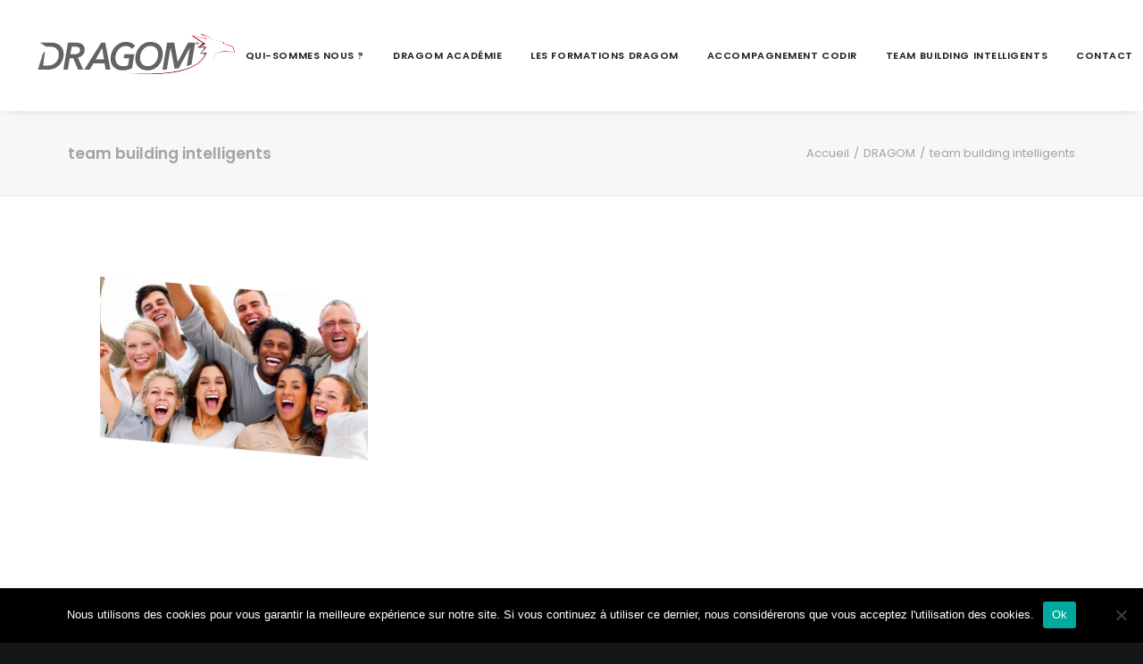

--- FILE ---
content_type: text/html; charset=UTF-8
request_url: https://www.dragom.fr/dragom/team-building-intelligents/
body_size: 15440
content:
<!DOCTYPE html>
<html class="no-touch" lang="fr-FR" xmlns="http://www.w3.org/1999/xhtml">
<head>
<meta http-equiv="Content-Type" content="text/html; charset=UTF-8">
<meta name="viewport" content="width=device-width, initial-scale=1">
<link rel="profile" href="https://gmpg.org/xfn/11">
<link rel="pingback" href="https://www.dragom.fr/xmlrpc.php">
<meta name='robots' content='index, follow, max-image-preview:large, max-snippet:-1, max-video-preview:-1' />
	<style>img:is([sizes="auto" i], [sizes^="auto," i]) { contain-intrinsic-size: 3000px 1500px }</style>
	
	<!-- This site is optimized with the Yoast SEO plugin v25.6 - https://yoast.com/wordpress/plugins/seo/ -->
	<title>team building intelligents - DRAGOM</title>
	<link rel="canonical" href="https://www.dragom.fr/dragom/team-building-intelligents/" />
	<meta property="og:locale" content="fr_FR" />
	<meta property="og:type" content="article" />
	<meta property="og:title" content="team building intelligents - DRAGOM" />
	<meta property="og:url" content="https://www.dragom.fr/dragom/team-building-intelligents/" />
	<meta property="og:site_name" content="DRAGOM" />
	<meta property="og:image" content="https://www.dragom.fr/dragom/team-building-intelligents" />
	<meta property="og:image:width" content="1080" />
	<meta property="og:image:height" content="754" />
	<meta property="og:image:type" content="image/png" />
	<meta name="twitter:card" content="summary_large_image" />
	<script type="application/ld+json" class="yoast-schema-graph">{"@context":"https://schema.org","@graph":[{"@type":"WebPage","@id":"https://www.dragom.fr/dragom/team-building-intelligents/","url":"https://www.dragom.fr/dragom/team-building-intelligents/","name":"team building intelligents - DRAGOM","isPartOf":{"@id":"https://www.dragom.fr/#website"},"primaryImageOfPage":{"@id":"https://www.dragom.fr/dragom/team-building-intelligents/#primaryimage"},"image":{"@id":"https://www.dragom.fr/dragom/team-building-intelligents/#primaryimage"},"thumbnailUrl":"https://www.dragom.fr/wp-content/uploads/2023/01/team-building-intelligents.png","datePublished":"2023-01-04T14:15:41+00:00","breadcrumb":{"@id":"https://www.dragom.fr/dragom/team-building-intelligents/#breadcrumb"},"inLanguage":"fr-FR","potentialAction":[{"@type":"ReadAction","target":["https://www.dragom.fr/dragom/team-building-intelligents/"]}]},{"@type":"ImageObject","inLanguage":"fr-FR","@id":"https://www.dragom.fr/dragom/team-building-intelligents/#primaryimage","url":"https://www.dragom.fr/wp-content/uploads/2023/01/team-building-intelligents.png","contentUrl":"https://www.dragom.fr/wp-content/uploads/2023/01/team-building-intelligents.png","width":1080,"height":754},{"@type":"BreadcrumbList","@id":"https://www.dragom.fr/dragom/team-building-intelligents/#breadcrumb","itemListElement":[{"@type":"ListItem","position":1,"name":"Accueil","item":"https://www.dragom.fr/"},{"@type":"ListItem","position":2,"name":"DRAGOM","item":"https://www.dragom.fr/"},{"@type":"ListItem","position":3,"name":"team building intelligents"}]},{"@type":"WebSite","@id":"https://www.dragom.fr/#website","url":"https://www.dragom.fr/","name":"DRAGOM","description":"De l&#039;agilité du salarié à la performance de l&#039;entreprise","potentialAction":[{"@type":"SearchAction","target":{"@type":"EntryPoint","urlTemplate":"https://www.dragom.fr/?s={search_term_string}"},"query-input":{"@type":"PropertyValueSpecification","valueRequired":true,"valueName":"search_term_string"}}],"inLanguage":"fr-FR"}]}</script>
	<!-- / Yoast SEO plugin. -->


<link rel='dns-prefetch' href='//fonts.googleapis.com' />
<link rel="alternate" type="application/rss+xml" title="DRAGOM &raquo; Flux" href="https://www.dragom.fr/feed/" />
<link rel="alternate" type="application/rss+xml" title="DRAGOM &raquo; Flux des commentaires" href="https://www.dragom.fr/comments/feed/" />
<link rel="alternate" type="application/rss+xml" title="DRAGOM &raquo; team building intelligents Flux des commentaires" href="https://www.dragom.fr/dragom/team-building-intelligents/feed/" />
		<!-- This site uses the Google Analytics by MonsterInsights plugin v9.6.1 - Using Analytics tracking - https://www.monsterinsights.com/ -->
		<!-- Remarque : MonsterInsights n’est actuellement pas configuré sur ce site. Le propriétaire doit authentifier son compte Google Analytics dans les réglages de MonsterInsights.  -->
					<!-- No tracking code set -->
				<!-- / Google Analytics by MonsterInsights -->
		<style id='classic-theme-styles-inline-css' type='text/css'>
/*! This file is auto-generated */
.wp-block-button__link{color:#fff;background-color:#32373c;border-radius:9999px;box-shadow:none;text-decoration:none;padding:calc(.667em + 2px) calc(1.333em + 2px);font-size:1.125em}.wp-block-file__button{background:#32373c;color:#fff;text-decoration:none}
</style>
<link rel='stylesheet' id='cookie-notice-front-css' href='https://www.dragom.fr/wp-content/plugins/cookie-notice/css/front.min.css?ver=2.5.7' type='text/css' media='all' />
<link rel='stylesheet' id='event_style-css' href='https://www.dragom.fr/wp-content/plugins/quick-event-manager/legacy/quick-event-manager.css?ver=9.15' type='text/css' media='all' />
<style id='event_style-inline-css' type='text/css'>
.qem {width:100%;margin: 0 0 20px 0,;}
.qem p {margin: 0 0 8px 0,padding: 0 0 0 0;}
.qem p, .qem h2 {margin: 0 0 8px 0;padding:0;}
@media only screen and (max-width:480px) {.qemtrim span {font-size:50%;}
				.qemtrim, .calday, data-tooltip {font-size: 80%;}}#qem-calendar-widget h2 {font-size: 1em;}
#qem-calendar-widget .qemtrim span {display:none;}
#qem-calendar-widget .qemtrim:after{content:"\25B6";font-size:150%;}
@media only screen and (max-width:480px;) {.qemtrim span {display:none;}.qemtrim:after{content:"\25B6";font-size:150%;}}
.qem-small, .qem-medium, .qem-large {background:#d8d8d8;}.qem-register{max-width:px;}
.qemright {max-width:40%;width:300px;height:auto;overflow:hidden;}
.qemlistright {max-width:40%;width:300px;height:auto;overflow:hidden;}
img.qem-image {width:100%;height:auto;overflow:hidden;}
img.qem-list-image {width:100%;height:auto;overflow:hidden;}
.qem-category {border: 2px solid #6f7577;}
.qem-icon .qem-calendar-small {width:54px;}
.qem-small {margin-left:61px;}
.qem-icon .qem-calendar-medium {width:74px;}
.qem-medium {margin-left:81px;}
.qem-icon .qem-calendar-large {width:94px;}
.qem-large {margin-left:101px;}
.qem-calendar-small .nonday, .qem-calendar-medium .nonday, .qem-calendar-large .nonday {display:block;border: 2px solid #6f7577;border-top:none;background:#FFF;}
.qem-calendar-small .day, .qem-calendar-medium .day, .qem-calendar-large .day {display:block;color:#FFF;background:#343838; border: 2px solid #6f7577;border-bottom:none;}
.qem-calendar-small .month, .qem-calendar-medium .month, .qem-calendar-large .month {color:#343838}
.qem-error { border-color: red !important; }
.qem-error-header { color: red !important; }
.qem-columns, .qem-masonry {border:;}
#qem-calendar h2 {margin: 0 0 8px 0;padding:0;}
#qem-calendar .calmonth {text-align:center;}
#qem-calendar .calday {background:#EBEFC9; color:}
#qem-calendar .day {background:#ebefc9;}
#qem-calendar .eventday {background:#9ea2a3;}
#qem-calendar .eventday a {-webkit-border-radius:3px; -moz-border-radius:3px; border-radius:3px;color:#343838 !important;background:#FFF !important;border:1px solid #343838 !important;}
#qem-calendar .eventday a:hover {background:#EED1AC !important;}
#qem-calendar .oldday {background:#ebefc9;}
#qem-calendar table {border-collapse: separate;border-spacing:3px;}
.qemtrim span {}
@media only screen and (max-width: 700px) {.qemtrim img {display:none;}}
@media only screen and (max-width: 480px) {.qem-large, .qem-medium {margin-left: 50px;}
    .qem-icon .qem-calendar-large, .qem-icon .qem-calendar-medium  {font-size: 80%;width: 40px;margin: 0 0 10px 0;padding: 0 0 2px 0;}
    .qem-icon .qem-calendar-large .day, .qem-icon .qem-calendar-medium .day {padding: 2px 0;}
    .qem-icon .qem-calendar-large .month, .qem-icon .qem-calendar-medium .month {font-size: 140%;padding: 2px 0;}
}#xlightbox {width:60%;margin-left:-30%;}
@media only screen and (max-width: 480px) {#xlightbox {width:90%;margin-left:-45%;}}#qem-calendar a.dermatonego {background:#5f92bf !important;color:#000000 !important;border:1px solid #000000 !important;}.dermatonego .qem-small, .dermatonego .qem-medium, .dermatonego .qem-large {border-color:#5f92bf;}.dermatonego .qem-calendar-small .day, .dermatonego .qem-calendar-medium .day, .dermatonego .qem-calendar-large .day, .dermatonego .qem-calendar-small .nonday, .dermatonego .qem-calendar-medium .nonday, .dermatonego .qem-calendar-large .nonday {border-color:#5f92bf;}#qem-calendar a.dermatonegonon {background:#dd7c7c !important;color:#000000 !important;border:1px solid #000000 !important;}.dermatonegonon .qem-small, .dermatonegonon .qem-medium, .dermatonegonon .qem-large {border-color:#dd7c7c;}.dermatonegonon .qem-calendar-small .day, .dermatonegonon .qem-calendar-medium .day, .dermatonegonon .qem-calendar-large .day, .dermatonegonon .qem-calendar-small .nonday, .dermatonegonon .qem-calendar-medium .nonday, .dermatonegonon .qem-calendar-large .nonday {border-color:#dd7c7c;}#qem-calendar a.dermatonegooui {background:#81d742 !important;color:#000000 !important;border:1px solid #000000 !important;}.dermatonegooui .qem-small, .dermatonegooui .qem-medium, .dermatonegooui .qem-large {border-color:#81d742;}.dermatonegooui .qem-calendar-small .day, .dermatonegooui .qem-calendar-medium .day, .dermatonegooui .qem-calendar-large .day, .dermatonegooui .qem-calendar-small .nonday, .dermatonegooui .qem-calendar-medium .nonday, .dermatonegooui .qem-calendar-large .nonday {border-color:#81d742;}#qem-calendar a.dermatonegoattente {background:#eded5e !important;color:#000000 !important;border:1px solid #000000 !important;}.dermatonegoattente .qem-small, .dermatonegoattente .qem-medium, .dermatonegoattente .qem-large {border-color:#eded5e;}.dermatonegoattente .qem-calendar-small .day, .dermatonegoattente .qem-calendar-medium .day, .dermatonegoattente .qem-calendar-large .day, .dermatonegoattente .qem-calendar-small .nonday, .dermatonegoattente .qem-calendar-medium .nonday, .dermatonegoattente .qem-calendar-large .nonday {border-color:#eded5e;}.qem-register {text-align: left;margin: 10px 0 10px 0;padding: 0;-moz-box-sizing: border-box;-webkit-box-sizing: border-box;box-sizing: border-box;}
.qem-register #none {border: 0px solid #FFF;padding: 0;}
.qem-register #plain {border: 1px solid #415063;padding: 10px;margin: 0;}
.qem-register #rounded {border: 1px solid #415063;padding: 10px;-moz-border-radius: 10px;-webkit-box-shadow: 10px;border-radius: 10px;}
.qem-register #shadow {border: 1px solid #415063;padding: 10px;margin: 0 10px 20px 0;-webkit-box-shadow: 5px 5px 5px #415063;-moz-box-shadow: 5px 5px 5px #415063;box-shadow: 5px 5px 5px #415063;}
.qem-register #roundshadow {border: 1px solid #415063;padding: 10px; margin: 0 10px 20px 0;-webkit-box-shadow: 5px 5px 5px #415063;-moz-box-shadow: 5px 5px 5px #415063;box-shadow: 5px 5px 5px #415063;-moz-border-radius: 10px;-webkit-box-shadow: 10px;border-radius: 10px;}
.qem-register form, .qem-register p {margin: 0;padding: 0;}
.qem-register input[type=text], .qem-register input[type=number], .qem-register textarea, .qem-register select, .qem-register #submit {margin: 5px 0 7px 0;padding: 4px;color: #465069;font-family: inherit;font-size: inherit;height:auto;border:1px solid #415063;width: 100%;-moz-box-sizing: border-box;-webkit-box-sizing: border-box;box-sizing: border-box;}
.qem-register input[type=text] .required, .qem-register input[type=number] .required, .qem-register textarea .required {border:1px solid green;}
.qem-register #submit {text-align: center;cursor: pointer;}
div.toggle-qem {color: #FFF;background: #343838;text-align: center;cursor: pointer;margin: 5px 0 7px 0;padding: 4px;font-family: inherit;font-size: inherit;height:auto;border:1px solid #415063;width: 100%;-moz-box-sizing: border-box;-webkit-box-sizing: border-box;box-sizing: border-box;}
div.toggle-qem a {background: #343838;text-align: center;cursor: pointer;color:#FFFFFF;}
div.toggle-qem a:link, div.toggle-qem a:visited, div.toggle-qem a:hover {color:#FFF;text-decoration:none !important;}
.qem-register {max-width:100%;overflow:hidden;width:280px;}.qem-register #submit {float:left;width:100%;color:#FFF;background:#343838;border:1px solid #415063;font-size: inherit;}
.qem-register #submit:hover {background:#888888;}

.qem-register  input[type=text], .qem-register  input[type=number], .qem-register textarea, .qem-register select, .qem-register #submit {border-radius:0;}

.qem-register h2 {color: #465069;;height:auto;}

.qem-register input[type=text], .qem-register input[type=number], .qem-register textarea, .qem-register select {border:1px solid #415063;background:#FFFFFF;line-height:normal;height:auto;margin: 2px 0 3px 0;padding: 6px;}
.qem-register input:focus, .qem-register textarea:focus {background:#FFFFCC;}
.qem-register input[type=text].required, .qem-register input[type=number].required, .qem-register textarea.required, .qem-register select.required {border:1px solid #00C618}
.qem-register p {margin: 6px 0 !important;padding: 0 !important;}
.qem-register .error {.qem-error {color:#D31900 !important;border-color:#D31900 !important;}
</style>
<link rel='stylesheet' id='quick-event-manager-user-style-css' href='https://www.dragom.fr/wp-content/plugins/quick-event-manager/ui/user/css/style.css?ver=9.15' type='text/css' media='all' />
<link rel='stylesheet' id='uncodefont-google-css' href='//fonts.googleapis.com/css?family=Poppins%3A300%2Cregular%2C500%2C600%2C700%7CDroid+Serif%3Aregular%2Citalic%2C700%2C700italic%7CDosis%3A200%2C300%2Cregular%2C500%2C600%2C700%2C800%7CPlayfair+Display%3Aregular%2Citalic%2C700%2C700italic%2C900%2C900italic%7COswald%3A300%2Cregular%2C700%7CRoboto%3A100%2C100italic%2C300%2C300italic%2Cregular%2Citalic%2C500%2C500italic%2C700%2C700italic%2C900%2C900italic%7CNunito%3A200%2C200italic%2C300%2C300italic%2Cregular%2Citalic%2C600%2C600italic%2C700%2C700italic%2C900%2C900italic&#038;subset=devanagari%2Clatin-ext%2Clatin%2Ccyrillic%2Cvietnamese%2Cgreek%2Ccyrillic-ext%2Cgreek-ext&#038;ver=2.9.4.3' type='text/css' media='all' />
<link rel='stylesheet' id='mc4wp-form-themes-css' href='https://www.dragom.fr/wp-content/plugins/mailchimp-for-wp/assets/css/form-themes.css?ver=4.10.6' type='text/css' media='all' />
<link rel='stylesheet' id='uncode-style-css' href='https://www.dragom.fr/wp-content/themes/uncode/library/css/style.css?ver=2060246778' type='text/css' media='all' />
<style id='uncode-style-inline-css' type='text/css'>

@media (min-width: 960px) { .limit-width { max-width: 1200px; margin: auto;}}
.menu-primary ul.menu-smart > li > a, .menu-primary ul.menu-smart li.dropdown > a, .menu-primary ul.menu-smart li.mega-menu > a, .vmenu-container ul.menu-smart > li > a, .vmenu-container ul.menu-smart li.dropdown > a { text-transform: uppercase; }
#changer-back-color { transition: background-color 1000ms cubic-bezier(0.25, 1, 0.5, 1) !important; } #changer-back-color > div { transition: opacity 1000ms cubic-bezier(0.25, 1, 0.5, 1) !important; } body.bg-changer-init.disable-hover .main-wrapper .style-light,  body.bg-changer-init.disable-hover .main-wrapper .style-light h1,  body.bg-changer-init.disable-hover .main-wrapper .style-light h2, body.bg-changer-init.disable-hover .main-wrapper .style-light h3, body.bg-changer-init.disable-hover .main-wrapper .style-light h4, body.bg-changer-init.disable-hover .main-wrapper .style-light h5, body.bg-changer-init.disable-hover .main-wrapper .style-light h6, body.bg-changer-init.disable-hover .main-wrapper .style-light a, body.bg-changer-init.disable-hover .main-wrapper .style-dark, body.bg-changer-init.disable-hover .main-wrapper .style-dark h1, body.bg-changer-init.disable-hover .main-wrapper .style-dark h2, body.bg-changer-init.disable-hover .main-wrapper .style-dark h3, body.bg-changer-init.disable-hover .main-wrapper .style-dark h4, body.bg-changer-init.disable-hover .main-wrapper .style-dark h5, body.bg-changer-init.disable-hover .main-wrapper .style-dark h6, body.bg-changer-init.disable-hover .main-wrapper .style-dark a { transition: color 1000ms cubic-bezier(0.25, 1, 0.5, 1) !important; }
</style>
<link rel='stylesheet' id='uncode-icons-css' href='https://www.dragom.fr/wp-content/themes/uncode/library/css/uncode-icons.css?ver=2060246778' type='text/css' media='all' />
<link rel='stylesheet' id='uncode-custom-style-css' href='https://www.dragom.fr/wp-content/themes/uncode/library/css/style-custom.css?ver=2060246778' type='text/css' media='all' />
<script type="text/javascript" id="cookie-notice-front-js-before">
/* <![CDATA[ */
var cnArgs = {"ajaxUrl":"https:\/\/www.dragom.fr\/wp-admin\/admin-ajax.php","nonce":"5d4c8d314b","hideEffect":"fade","position":"bottom","onScroll":false,"onScrollOffset":100,"onClick":false,"cookieName":"cookie_notice_accepted","cookieTime":2592000,"cookieTimeRejected":2592000,"globalCookie":false,"redirection":false,"cache":true,"revokeCookies":false,"revokeCookiesOpt":"automatic"};
/* ]]> */
</script>
<script type="text/javascript" src="https://www.dragom.fr/wp-content/plugins/cookie-notice/js/front.min.js?ver=2.5.7" id="cookie-notice-front-js"></script>
<script type="text/javascript" src="https://www.dragom.fr/wp-includes/js/jquery/jquery.min.js?ver=3.7.1" id="jquery-core-js"></script>
<script type="text/javascript" src="https://www.dragom.fr/wp-includes/js/jquery/jquery-migrate.min.js?ver=3.4.1" id="jquery-migrate-js"></script>
<script type="text/javascript" src="/wp-content/themes/uncode/library/js/ai-uncode.js" id="uncodeAI" data-async='true' data-home="/" data-path="/" data-breakpoints-images="516,720,1440,2880" id="ai-uncode-js"></script>
<script type="text/javascript" id="uncode-init-js-extra">
/* <![CDATA[ */
var SiteParameters = {"days":"jours","hours":"heures","minutes":"minutes","seconds":"secondes","constant_scroll":"on","scroll_speed":"2","parallax_factor":"0.25","loading":"Chargement...","slide_name":"slide","slide_footer":"footer","ajax_url":"https:\/\/www.dragom.fr\/wp-admin\/admin-ajax.php","nonce_adaptive_images":"b357b53ffc","nonce_srcset_async":"57fe91b6dd","enable_debug":"","block_mobile_videos":"","is_frontend_editor":"","main_width":["1200","px"],"mobile_parallax_allowed":"","listen_for_screen_update":"1","wireframes_plugin_active":"1","sticky_elements":"off","resize_quality":"90","register_metadata":"","bg_changer_time":"1000","update_wc_fragments":"1","optimize_shortpixel_image":"","menu_mobile_offcanvas_gap":"45","custom_cursor_selector":"[href], .trigger-overlay, .owl-next, .owl-prev, .owl-dot, input[type=\"submit\"], input[type=\"checkbox\"], button[type=\"submit\"], a[class^=\"ilightbox\"], .ilightbox-thumbnail, .ilightbox-prev, .ilightbox-next, .overlay-close, .unmodal-close, .qty-inset > span, .share-button li, .uncode-post-titles .tmb.tmb-click-area, .btn-link, .tmb-click-row .t-inside, .lg-outer button, .lg-thumb img, a[data-lbox], .uncode-close-offcanvas-overlay, .uncode-nav-next, .uncode-nav-prev, .uncode-nav-index","mobile_parallax_animation":"","lbox_enhanced":"","native_media_player":"","vimeoPlayerParams":"?autoplay=0","ajax_filter_key_search":"key","ajax_filter_key_unfilter":"unfilter","index_pagination_disable_scroll":"","index_pagination_scroll_to":"","uncode_wc_popup_cart_qty":"","disable_hover_hack":"","uncode_nocookie":"","menuHideOnClick":"1","smoothScroll":"","smoothScrollDisableHover":"","smoothScrollQuery":"960","uncode_force_onepage_dots":"","uncode_smooth_scroll_safe":"","uncode_lb_add_galleries":", .gallery","uncode_lb_add_items":", .gallery .gallery-item a","uncode_prev_label":"Previous","uncode_next_label":"Suivant","uncode_slide_label":"Slide","uncode_share_label":"Share on %","uncode_has_ligatures":"","uncode_is_accessible":"","uncode_carousel_itemSelector":"*:not(.hidden)","uncode_adaptive":"1","ai_breakpoints":"516,720,1440,2880","uncode_adaptive_async":"1","uncode_limit_width":"1200px"};
/* ]]> */
</script>
<script type="text/javascript" src="https://www.dragom.fr/wp-content/themes/uncode/library/js/init.js?ver=2060246778" id="uncode-init-js"></script>
<script></script><link rel="https://api.w.org/" href="https://www.dragom.fr/wp-json/" /><link rel="alternate" title="JSON" type="application/json" href="https://www.dragom.fr/wp-json/wp/v2/media/75618" /><link rel="EditURI" type="application/rsd+xml" title="RSD" href="https://www.dragom.fr/xmlrpc.php?rsd" />
<script type="text/javascript">ajaxurl = "https://www.dragom.fr/wp-admin/admin-ajax.php"; qem_calendar_atts = []; qem_year = []; qem_month = []; qem_category = [];</script><script type="text/javascript">
(function(url){
	if(/(?:Chrome\/26\.0\.1410\.63 Safari\/537\.31|WordfenceTestMonBot)/.test(navigator.userAgent)){ return; }
	var addEvent = function(evt, handler) {
		if (window.addEventListener) {
			document.addEventListener(evt, handler, false);
		} else if (window.attachEvent) {
			document.attachEvent('on' + evt, handler);
		}
	};
	var removeEvent = function(evt, handler) {
		if (window.removeEventListener) {
			document.removeEventListener(evt, handler, false);
		} else if (window.detachEvent) {
			document.detachEvent('on' + evt, handler);
		}
	};
	var evts = 'contextmenu dblclick drag dragend dragenter dragleave dragover dragstart drop keydown keypress keyup mousedown mousemove mouseout mouseover mouseup mousewheel scroll'.split(' ');
	var logHuman = function() {
		if (window.wfLogHumanRan) { return; }
		window.wfLogHumanRan = true;
		var wfscr = document.createElement('script');
		wfscr.type = 'text/javascript';
		wfscr.async = true;
		wfscr.src = url + '&r=' + Math.random();
		(document.getElementsByTagName('head')[0]||document.getElementsByTagName('body')[0]).appendChild(wfscr);
		for (var i = 0; i < evts.length; i++) {
			removeEvent(evts[i], logHuman);
		}
	};
	for (var i = 0; i < evts.length; i++) {
		addEvent(evts[i], logHuman);
	}
})('//www.dragom.fr/?wordfence_lh=1&hid=BFEC6D9E9D9BC86791AD5AFF24F6327E');
</script>
		<script>
		(function(h,o,t,j,a,r){
			h.hj=h.hj||function(){(h.hj.q=h.hj.q||[]).push(arguments)};
			h._hjSettings={hjid:3303919,hjsv:5};
			a=o.getElementsByTagName('head')[0];
			r=o.createElement('script');r.async=1;
			r.src=t+h._hjSettings.hjid+j+h._hjSettings.hjsv;
			a.appendChild(r);
		})(window,document,'//static.hotjar.com/c/hotjar-','.js?sv=');
		</script>
		<style type="text/css">.recentcomments a{display:inline !important;padding:0 !important;margin:0 !important;}</style><meta name="generator" content="Powered by Slider Revolution 6.7.34 - responsive, Mobile-Friendly Slider Plugin for WordPress with comfortable drag and drop interface." />
<link rel="icon" href="https://www.dragom.fr/wp-content/uploads/2018/11/cropped-DRAGON-DRAGOM-32x32.png" sizes="32x32" />
<link rel="icon" href="https://www.dragom.fr/wp-content/uploads/2018/11/cropped-DRAGON-DRAGOM-192x192.png" sizes="192x192" />
<link rel="apple-touch-icon" href="https://www.dragom.fr/wp-content/uploads/2018/11/cropped-DRAGON-DRAGOM-180x180.png" />
<meta name="msapplication-TileImage" content="https://www.dragom.fr/wp-content/uploads/2018/11/cropped-DRAGON-DRAGOM-270x270.png" />
<script>function setREVStartSize(e){
			//window.requestAnimationFrame(function() {
				window.RSIW = window.RSIW===undefined ? window.innerWidth : window.RSIW;
				window.RSIH = window.RSIH===undefined ? window.innerHeight : window.RSIH;
				try {
					var pw = document.getElementById(e.c).parentNode.offsetWidth,
						newh;
					pw = pw===0 || isNaN(pw) || (e.l=="fullwidth" || e.layout=="fullwidth") ? window.RSIW : pw;
					e.tabw = e.tabw===undefined ? 0 : parseInt(e.tabw);
					e.thumbw = e.thumbw===undefined ? 0 : parseInt(e.thumbw);
					e.tabh = e.tabh===undefined ? 0 : parseInt(e.tabh);
					e.thumbh = e.thumbh===undefined ? 0 : parseInt(e.thumbh);
					e.tabhide = e.tabhide===undefined ? 0 : parseInt(e.tabhide);
					e.thumbhide = e.thumbhide===undefined ? 0 : parseInt(e.thumbhide);
					e.mh = e.mh===undefined || e.mh=="" || e.mh==="auto" ? 0 : parseInt(e.mh,0);
					if(e.layout==="fullscreen" || e.l==="fullscreen")
						newh = Math.max(e.mh,window.RSIH);
					else{
						e.gw = Array.isArray(e.gw) ? e.gw : [e.gw];
						for (var i in e.rl) if (e.gw[i]===undefined || e.gw[i]===0) e.gw[i] = e.gw[i-1];
						e.gh = e.el===undefined || e.el==="" || (Array.isArray(e.el) && e.el.length==0)? e.gh : e.el;
						e.gh = Array.isArray(e.gh) ? e.gh : [e.gh];
						for (var i in e.rl) if (e.gh[i]===undefined || e.gh[i]===0) e.gh[i] = e.gh[i-1];
											
						var nl = new Array(e.rl.length),
							ix = 0,
							sl;
						e.tabw = e.tabhide>=pw ? 0 : e.tabw;
						e.thumbw = e.thumbhide>=pw ? 0 : e.thumbw;
						e.tabh = e.tabhide>=pw ? 0 : e.tabh;
						e.thumbh = e.thumbhide>=pw ? 0 : e.thumbh;
						for (var i in e.rl) nl[i] = e.rl[i]<window.RSIW ? 0 : e.rl[i];
						sl = nl[0];
						for (var i in nl) if (sl>nl[i] && nl[i]>0) { sl = nl[i]; ix=i;}
						var m = pw>(e.gw[ix]+e.tabw+e.thumbw) ? 1 : (pw-(e.tabw+e.thumbw)) / (e.gw[ix]);
						newh =  (e.gh[ix] * m) + (e.tabh + e.thumbh);
					}
					var el = document.getElementById(e.c);
					if (el!==null && el) el.style.height = newh+"px";
					el = document.getElementById(e.c+"_wrapper");
					if (el!==null && el) {
						el.style.height = newh+"px";
						el.style.display = "block";
					}
				} catch(e){
					console.log("Failure at Presize of Slider:" + e)
				}
			//});
		  };</script>
		<style type="text/css" id="wp-custom-css">
			.footer-last {
	display:none ;
}		</style>
		<noscript><style> .wpb_animate_when_almost_visible { opacity: 1; }</style></noscript></head>
<body data-rsssl=1 class="attachment wp-singular attachment-template-default attachmentid-75618 attachment-png wp-theme-uncode  style-color-wayh-bg cookies-not-set group-blog hormenu-position-left megamenu-full-submenu hmenu hmenu-position-right header-full-width main-center-align menu-mobile-transparent textual-accent-color menu-sticky-mobile menu-mobile-centered menu-mobile-animated menu-has-cta mobile-parallax-not-allowed ilb-no-bounce unreg adaptive-images-async qw-body-scroll-disabled no-qty-fx wpb-js-composer js-comp-ver-8.5 vc_responsive" data-border="0">

			<div id="vh_layout_help"></div><div class="body-borders" data-border="0"><div class="top-border body-border-shadow"></div><div class="right-border body-border-shadow"></div><div class="bottom-border body-border-shadow"></div><div class="left-border body-border-shadow"></div><div class="top-border style-light-bg"></div><div class="right-border style-light-bg"></div><div class="bottom-border style-light-bg"></div><div class="left-border style-light-bg"></div></div>	<div class="box-wrapper">
		<div class="box-container">
		<script type="text/javascript" id="initBox">UNCODE.initBox();</script>
		<div class="menu-wrapper menu-shrink menu-hide-only menu-sticky-mobile menu-no-arrows">
													
													<header id="masthead" class="navbar menu-primary menu-light submenu-dark menu-transparent menu-add-padding style-light-original single-h-padding menu-absolute menu-animated menu-with-logo">
														<div class="menu-container menu-hide style-color-xsdn-bg menu-borders menu-shadows" role="navigation">
															<div class="row-menu">
																<div class="row-menu-inner">
																	<div id="logo-container-mobile" class="col-lg-0 logo-container middle">
																		<div id="main-logo" class="navbar-header style-light">
																			<a href="https://www.dragom.fr/" class="navbar-brand" data-minheight="14" aria-label="DRAGOM"><div class="logo-image main-logo  logo-light" data-maxheight="70" style="height: 70px;"><img decoding="async" src="https://www.dragom.fr/wp-content/uploads/2018/11/DRAGOM-classic.svg" alt="DRAGOM LOGO" width="1" height="1" class="img-responsive" /></div><div class="logo-image main-logo  logo-dark" data-maxheight="70" style="height: 70px;display:none;"><img decoding="async" src="https://www.dragom.fr/wp-content/uploads/2018/11/DRAGOM-white.svg" alt="DRAGOM LOGO" width="1" height="1" class="img-responsive" /></div></a>
																		</div>
																		<div class="mmb-container"><div class="mobile-additional-icons"></div><div class="mobile-menu-button mobile-menu-button-light lines-button" aria-label="Toggle menu" role="button" tabindex="0"><span class="lines"><span></span></span></div></div>
																	</div>
																	<div class="col-lg-12 main-menu-container middle">
																		<div class="menu-horizontal menu-dd-shadow-lg ">
																			<div class="menu-horizontal-inner">
																				<div class="nav navbar-nav navbar-main navbar-nav-last"><ul id="menu-nouveau-menu" class="menu-primary-inner menu-smart sm" role="menu"><li role="menuitem"  id="menu-item-74533" class="menu-item menu-item-type-custom menu-item-object-custom menu-item-has-children menu-item-74533 dropdown menu-item-link"><a href="https://www.dragom.fr/les-createurs/" data-toggle="dropdown" class="dropdown-toggle" data-type="title">Qui-sommes nous ?<i class="fa fa-angle-down fa-dropdown"></i></a>
<ul role="menu" class="drop-menu">
	<li role="menuitem"  id="menu-item-74531" class="menu-item menu-item-type-post_type menu-item-object-page menu-item-74531"><a href="https://www.dragom.fr/pourquoi-dragom/">Pourquoi DRAGOM<i class="fa fa-angle-right fa-dropdown"></i></a></li>
	<li role="menuitem"  id="menu-item-74530" class="menu-item menu-item-type-post_type menu-item-object-page menu-item-74530"><a href="https://www.dragom.fr/les-createurs/">L’équipe DRAGOM<i class="fa fa-angle-right fa-dropdown"></i></a></li>
	<li role="menuitem"  id="menu-item-74529" class="menu-item menu-item-type-post_type menu-item-object-page menu-item-74529"><a href="https://www.dragom.fr/actualites/la-certification-qualiopi-dragom/">D.R.A.G.O.M<i class="fa fa-angle-right fa-dropdown"></i></a></li>
	<li role="menuitem"  id="menu-item-75521" class="menu-item menu-item-type-post_type menu-item-object-page menu-item-75521"><a href="https://www.dragom.fr/actualites/la-certification-qualiopi-dragom/">La certification Qualiopi DRAGOM<i class="fa fa-angle-right fa-dropdown"></i></a></li>
</ul>
</li>
<li role="menuitem"  id="menu-item-75012" class="menu-item menu-item-type-post_type menu-item-object-page menu-item-75012 menu-item-link"><a href="https://www.dragom.fr/dragom-academie/">DRAGOM Académie<i class="fa fa-angle-right fa-dropdown"></i></a></li>
<li role="menuitem"  id="menu-item-74608" class="menu-item menu-item-type-post_type menu-item-object-page menu-item-has-children menu-item-74608 dropdown menu-item-link"><a href="https://www.dragom.fr/les-formations-dragom/" data-toggle="dropdown" class="dropdown-toggle" data-type="title">Les formations DRAGOM<i class="fa fa-angle-down fa-dropdown"></i></a>
<ul role="menu" class="drop-menu">
	<li role="menuitem"  id="menu-item-75949" class="menu-item menu-item-type-post_type menu-item-object-page menu-item-75949"><a href="https://www.dragom.fr/maitriser-les-reponses-aux-objections-pour-dynamiser-la-relation/">Maîtriser les réponses aux objections pour dynamiser la relation<i class="fa fa-angle-right fa-dropdown"></i></a></li>
	<li role="menuitem"  id="menu-item-75947" class="menu-item menu-item-type-post_type menu-item-object-page menu-item-75947"><a href="https://www.dragom.fr/reussir-sa-prise-de-parole-en-public/">Réussir sa prise de parole en public<i class="fa fa-angle-right fa-dropdown"></i></a></li>
	<li role="menuitem"  id="menu-item-75948" class="menu-item menu-item-type-post_type menu-item-object-page menu-item-75948"><a href="https://www.dragom.fr/rehumaniser-la-decision-a-l-ere-de-l-ia/">Réhumaniser la décision à l’ère de l’IA : Neurosciences, soft skills et pensée critique<i class="fa fa-angle-right fa-dropdown"></i></a></li>
	<li role="menuitem"  id="menu-item-75348" class="menu-item menu-item-type-post_type menu-item-object-page menu-item-75348"><a href="https://www.dragom.fr/maitriser-la-communication-efficace-et-la-regle-des-3-a/">Maitriser La Communication Efficace et la Règle des 3 A<i class="fa fa-angle-right fa-dropdown"></i></a></li>
	<li role="menuitem"  id="menu-item-75349" class="menu-item menu-item-type-post_type menu-item-object-page menu-item-75349"><a href="https://www.dragom.fr/reussir-son-elevator-pitch/">Réussir son Elevator Pitch<i class="fa fa-angle-right fa-dropdown"></i></a></li>
	<li role="menuitem"  id="menu-item-75350" class="menu-item menu-item-type-post_type menu-item-object-page menu-item-75350"><a href="https://www.dragom.fr/savoir-finir-sa-communication-engagement-et-closing/">Savoir finir sa communication : Engagement &#038; Closing<i class="fa fa-angle-right fa-dropdown"></i></a></li>
	<li role="menuitem"  id="menu-item-75351" class="menu-item menu-item-type-post_type menu-item-object-page menu-item-75351"><a href="https://www.dragom.fr/maitriser-l-intelligence-emotionnelle-dans-sa-relation-a-l-autre/">Maitriser l’Intelligence émotionnelle dans sa relation à l’autre<i class="fa fa-angle-right fa-dropdown"></i></a></li>
	<li role="menuitem"  id="menu-item-75352" class="menu-item menu-item-type-post_type menu-item-object-page menu-item-75352"><a href="https://www.dragom.fr/savoir-negocier-et-gerer-l-influence/">Savoir négocier &#038; gérer l’influence<i class="fa fa-angle-right fa-dropdown"></i></a></li>
	<li role="menuitem"  id="menu-item-75353" class="menu-item menu-item-type-post_type menu-item-object-page menu-item-75353"><a href="https://www.dragom.fr/developper-son-leadership-et-son-courage-managerial/">Développer son leadership et son courage managérial<i class="fa fa-angle-right fa-dropdown"></i></a></li>
	<li role="menuitem"  id="menu-item-75354" class="menu-item menu-item-type-post_type menu-item-object-page menu-item-75354"><a href="https://www.dragom.fr/accompagner-le-changement-developper-l-agilite-et-l-intelligence-collaborative/">Accompagner le changement : Développer l’agilité &#038; l’intelligence collaborative<i class="fa fa-angle-right fa-dropdown"></i></a></li>
	<li role="menuitem"  id="menu-item-75355" class="menu-item menu-item-type-post_type menu-item-object-page menu-item-75355"><a href="https://www.dragom.fr/gestion-du-temps-de-la-pression-et-optimisation-des-24-h/">Gestion du temps, de la pression et optimisation des 24h<i class="fa fa-angle-right fa-dropdown"></i></a></li>
</ul>
</li>
<li role="menuitem"  id="menu-item-74586" class="menu-item menu-item-type-post_type menu-item-object-page menu-item-74586 menu-item-link"><a href="https://www.dragom.fr/accompagnement-codir/">Accompagnement CODIR<i class="fa fa-angle-right fa-dropdown"></i></a></li>
<li role="menuitem"  id="menu-item-74668" class="menu-item menu-item-type-post_type menu-item-object-page menu-item-74668 menu-item-link"><a href="https://www.dragom.fr/team-buildings-intelligents/">Team Building Intelligents<i class="fa fa-angle-right fa-dropdown"></i></a></li>
<li role="menuitem"  id="menu-item-74484" class="menu-item menu-item-type-post_type menu-item-object-page menu-item-74484 menu-item-link"><a href="https://www.dragom.fr/contact-equipe-dragom/">Contact<i class="fa fa-angle-right fa-dropdown"></i></a></li>
</ul></div><div class="uncode-close-offcanvas-mobile lines-button close navbar-mobile-el"><span class="lines"></span></div></div>
																		</div>
																	</div>
																</div>
															</div></div>
													</header>
												</div>			<script type="text/javascript" id="fixMenuHeight">UNCODE.fixMenuHeight();</script>
						<div class="main-wrapper">
				<div class="main-container">
					<div class="page-wrapper" role="main">
						<div class="sections-container" id="sections-container">
<script type="text/javascript">UNCODE.initHeader();</script><div class="row-container row-breadcrumb row-breadcrumb-light text-right">
		  					<div class="row row-parent style-light limit-width">
									<div class="breadcrumb-title h5 text-bold">team building intelligents</div><ol class="breadcrumb header-subtitle"><li><a href="https://www.dragom.fr/">Accueil</a></li><li><a href="https://www.dragom.fr/">DRAGOM</a></li><li class="current">team building intelligents</li></ol>
								</div>
							</div><article id="post-75618" class="page-body style-color-xsdn-bg post-75618 attachment type-attachment status-inherit hentry">
						<div class="post-wrapper">
							<div class="post-body"><div class="post-content un-no-sidebar-layout"><div class="row-container">
		  					<div class="row row-parent style-light limit-width double-top-padding double-bottom-padding">
									<div class="row-container">
		  					<div class="row row-parent style-light limit-width no-top-padding double-bottom-padding">
									<p class="attachment"><a href='https://www.dragom.fr/wp-content/uploads/2023/01/team-building-intelligents.png'><img fetchpriority="high" decoding="async" width="300" height="209" src="https://www.dragom.fr/wp-content/uploads/2023/01/team-building-intelligents-300x209.png" class="attachment-medium size-medium" alt="" /></a></p>
								</div>
							</div>
								</div>
							</div></div></div>
						</div>
					</article>
								</div><!-- sections container -->
							</div><!-- page wrapper -->
												<footer id="colophon" class="site-footer" role="contentinfo">
							<div data-parent="true" class="vc_row style-color-jevc-bg row-container" id="row-unique-0"><div class="row triple-top-padding triple-bottom-padding single-h-padding limit-width row-parent"><div class="wpb_row row-inner"><div class="wpb_column pos-top pos-left align_left column_parent col-lg-3 single-internal-gutter"><div class="uncol style-dark"  ><div class="uncoltable"><div class="uncell no-block-padding" ><div class="uncont" ><div class="uncode_text_column txtfooterblanc vc_custom_1767883556933"  style="padding-bottom: 2vw ;"><p><span style="color: #ffffff;"><strong>DRAGOM® • DBVM ©2026</strong></span></p>
</div><div class="uncode-single-media  text-left"><div class="single-wrapper" style="max-width: 86%;"><div class="tmb tmb-light  tmb-media-first tmb-media-last tmb-content-overlay tmb-no-bg"><div class="t-inside"><div class="t-entry-visual"><div class="t-entry-visual-tc"><div class="uncode-single-media-wrapper"><img decoding="async" class="adaptive-async wp-image-75517" src="https://www.dragom.fr/wp-content/uploads/2021/11/LogoQualiopi-300dpi-Avec-Marianne-uai-516x276.png" width="516" height="276" alt="" data-uniqueid="75517-701492" data-guid="https://www.dragom.fr/wp-content/uploads/2021/11/LogoQualiopi-300dpi-Avec-Marianne.png" data-path="2021/11/LogoQualiopi-300dpi-Avec-Marianne.png" data-width="633" data-height="338" data-singlew="2.58" data-singleh="" data-crop="" data-fixed=""></div>
					</div>
				</div></div></div></div></div><div class="uncode_text_column txtfooterblanc vc_custom_1730805930813 text-small text-color-xsdn-color"  style="padding-bottom: 2vw ;"><p>LA CERTIFICATION QUALITÉ A ÉTÉ DÉLIVRÉE AU TITRE DES CATÉGORIES D&rsquo;ACTIONS SUIVANTES : ACTION DE FORMATION</p>
<p><span style="color: #ff0000;"><a style="color: #ff0000;" href="https://www.dragom.fr/wp-content/uploads/2024/11/Certificat-Qualiopi-Mise-a-jour-le-22.10.2024-3-1.pdf">cliquez ici</a> <span style="color: #ffffff;">pour consulter notre certificat</span></span></p>
</div><div class="uncode_text_column" ><p><a href="https://www.dragom.fr/mentions-legales/">Mentions Légales</a><br />
<a href="https://www.dragom.fr/cgv/">C.G.V.</a><br />
<a href="https://www.dragom.fr/contact-equipe-dragom/">Contact</a></p>
</div></div></div></div></div></div><div class="wpb_column pos-top pos-center align_left column_parent col-lg-3 single-internal-gutter"><div class="uncol style-light"  ><div class="uncoltable"><div class="uncell no-block-padding" ><div class="uncont" ></div></div></div></div></div><div class="wpb_column pos-top pos-left align_left column_parent col-lg-6 single-internal-gutter"><div class="uncol style-dark"  ><div class="uncoltable"><div class="uncell no-block-padding" ><div class="uncont" ><div class="uncode_text_column vc_custom_1541247200945"  style="padding-bottom: 2vw ;"><p><span style="color: #ffffff;"><strong>COORDONNÉES</strong></span></p>
</div><div class="uncode_text_column vc_custom_1729667182328"  style="padding-bottom: 2vw ;"><p>Nous appeler<br />
06 86 13 59 55<br />
Lundi &#8211; Vendredi de 9h à 18h</p>
<p>Site web réalisé par <a href="https://tommylee-puligny.com/">Studio T</a></p>
</div></div></div></div></div></div><script id="script-row-unique-0" data-row="script-row-unique-0" type="text/javascript" class="vc_controls">UNCODE.initRow(document.getElementById("row-unique-0"));</script></div></div></div>
<div class="row-container style-dark-bg footer-last">
		  					<div class="row row-parent style-dark limit-width no-top-padding no-h-padding no-bottom-padding">
									<div class="site-info uncell col-lg-6 pos-middle text-left">&copy; 2026 DRAGOM. | Tous droits réservés.</div><!-- site info -->
								</div>
							</div>						</footer>
																	</div><!-- main container -->
				</div><!-- main wrapper -->
							</div><!-- box container -->
					</div><!-- box wrapper -->
		<div class="style-light footer-scroll-top"><a href="#" class="scroll-top" aria-label="Scroll to top"><i class="fa fa-angle-up fa-stack btn-default btn-hover-nobg"></i></a></div>
		
	
		<script>
			window.RS_MODULES = window.RS_MODULES || {};
			window.RS_MODULES.modules = window.RS_MODULES.modules || {};
			window.RS_MODULES.waiting = window.RS_MODULES.waiting || [];
			window.RS_MODULES.defered = true;
			window.RS_MODULES.moduleWaiting = window.RS_MODULES.moduleWaiting || {};
			window.RS_MODULES.type = 'compiled';
		</script>
		<script type="speculationrules">
{"prefetch":[{"source":"document","where":{"and":[{"href_matches":"\/*"},{"not":{"href_matches":["\/wp-*.php","\/wp-admin\/*","\/wp-content\/uploads\/*","\/wp-content\/*","\/wp-content\/plugins\/*","\/wp-content\/themes\/uncode\/*","\/*\\?(.+)"]}},{"not":{"selector_matches":"a[rel~=\"nofollow\"]"}},{"not":{"selector_matches":".no-prefetch, .no-prefetch a"}}]},"eagerness":"conservative"}]}
</script>
<script type="text/html" id="wpb-modifications"> window.wpbCustomElement = 1; </script><link rel='stylesheet' id='rs-plugin-settings-css' href='//www.dragom.fr/wp-content/plugins/revslider/sr6/assets/css/rs6.css?ver=6.7.34' type='text/css' media='all' />
<style id='rs-plugin-settings-inline-css' type='text/css'>
#rs-demo-id {}
</style>
<script type="text/javascript" src="https://www.dragom.fr/wp-includes/js/dist/hooks.min.js?ver=4d63a3d491d11ffd8ac6" id="wp-hooks-js"></script>
<script type="text/javascript" src="https://www.dragom.fr/wp-includes/js/dist/i18n.min.js?ver=5e580eb46a90c2b997e6" id="wp-i18n-js"></script>
<script type="text/javascript" id="wp-i18n-js-after">
/* <![CDATA[ */
wp.i18n.setLocaleData( { 'text direction\u0004ltr': [ 'ltr' ] } );
/* ]]> */
</script>
<script type="text/javascript" src="https://www.dragom.fr/wp-content/plugins/quick-event-manager/legacy/quick-event-manager.js?ver=9.15" id="event_script-js"></script>
<script type="text/javascript" src="https://www.dragom.fr/wp-includes/js/jquery/ui/core.min.js?ver=1.13.3" id="jquery-ui-core-js"></script>
<script type="text/javascript" src="https://www.dragom.fr/wp-includes/js/jquery/ui/datepicker.min.js?ver=1.13.3" id="jquery-ui-datepicker-js"></script>
<script type="text/javascript" id="jquery-ui-datepicker-js-after">
/* <![CDATA[ */
jQuery(function(jQuery){jQuery.datepicker.setDefaults({"closeText":"Fermer","currentText":"Aujourd\u2019hui","monthNames":["janvier","f\u00e9vrier","mars","avril","mai","juin","juillet","ao\u00fbt","septembre","octobre","novembre","d\u00e9cembre"],"monthNamesShort":["Jan","F\u00e9v","Mar","Avr","Mai","Juin","Juil","Ao\u00fbt","Sep","Oct","Nov","D\u00e9c"],"nextText":"Suivant","prevText":"Pr\u00e9c\u00e9dent","dayNames":["dimanche","lundi","mardi","mercredi","jeudi","vendredi","samedi"],"dayNamesShort":["dim","lun","mar","mer","jeu","ven","sam"],"dayNamesMin":["D","L","M","M","J","V","S"],"dateFormat":"mm\/dd\/yy","firstDay":1,"isRTL":false});});
/* ]]> */
</script>
<script type="text/javascript" src="https://www.dragom.fr/wp-includes/js/underscore.min.js?ver=1.13.7" id="underscore-js"></script>
<script type="text/javascript" src="https://www.dragom.fr/wp-includes/js/backbone.min.js?ver=1.6.0" id="backbone-js"></script>
<script type="text/javascript" id="wp-api-request-js-extra">
/* <![CDATA[ */
var wpApiSettings = {"root":"https:\/\/www.dragom.fr\/wp-json\/","nonce":"517517a1c9","versionString":"wp\/v2\/"};
/* ]]> */
</script>
<script type="text/javascript" src="https://www.dragom.fr/wp-includes/js/api-request.min.js?ver=89dd0b569d0c97add0671b160cddae95" id="wp-api-request-js"></script>
<script type="text/javascript" src="https://www.dragom.fr/wp-includes/js/wp-api.min.js?ver=89dd0b569d0c97add0671b160cddae95" id="wp-api-js"></script>
<script type="text/javascript" src="https://www.dragom.fr/wp-includes/js/dist/vendor/wp-polyfill.min.js?ver=3.15.0" id="wp-polyfill-js"></script>
<script type="text/javascript" src="https://www.dragom.fr/wp-includes/js/dist/url.min.js?ver=c2964167dfe2477c14ea" id="wp-url-js"></script>
<script type="text/javascript" id="wp-api-fetch-js-translations">
/* <![CDATA[ */
( function( domain, translations ) {
	var localeData = translations.locale_data[ domain ] || translations.locale_data.messages;
	localeData[""].domain = domain;
	wp.i18n.setLocaleData( localeData, domain );
} )( "default", {"translation-revision-date":"2026-01-20 09:40:54+0000","generator":"GlotPress\/4.0.3","domain":"messages","locale_data":{"messages":{"":{"domain":"messages","plural-forms":"nplurals=2; plural=n > 1;","lang":"fr"},"An unknown error occurred.":["Une erreur inconnue s\u2019est produite."],"The response is not a valid JSON response.":["La r\u00e9ponse n\u2019est pas une r\u00e9ponse JSON valide."],"Media upload failed. If this is a photo or a large image, please scale it down and try again.":["Le t\u00e9l\u00e9versement du m\u00e9dia a \u00e9chou\u00e9. S\u2019il s\u2019agit d\u2019une photo ou d\u2019une grande image, veuillez la redimensionner puis r\u00e9essayer."],"You are probably offline.":["Vous \u00eates probablement hors ligne."]}},"comment":{"reference":"wp-includes\/js\/dist\/api-fetch.js"}} );
/* ]]> */
</script>
<script type="text/javascript" src="https://www.dragom.fr/wp-includes/js/dist/api-fetch.min.js?ver=3623a576c78df404ff20" id="wp-api-fetch-js"></script>
<script type="text/javascript" id="wp-api-fetch-js-after">
/* <![CDATA[ */
wp.apiFetch.use( wp.apiFetch.createRootURLMiddleware( "https://www.dragom.fr/wp-json/" ) );
wp.apiFetch.nonceMiddleware = wp.apiFetch.createNonceMiddleware( "517517a1c9" );
wp.apiFetch.use( wp.apiFetch.nonceMiddleware );
wp.apiFetch.use( wp.apiFetch.mediaUploadMiddleware );
wp.apiFetch.nonceEndpoint = "https://www.dragom.fr/wp-admin/admin-ajax.php?action=rest-nonce";
/* ]]> */
</script>
<script type="text/javascript" id="quick-event-manager-user-script-js-extra">
/* <![CDATA[ */
var qem_data = {"register":{"sort":"field1,field2,field3,field4,field5,field6,field7,field8,field9,field10,field11,field12,field13,field14,field15,field16","useform":"","formwidth":"","usename":"checked","usemail":"checked","useblank1":"","useblank2":"","usedropdown":"","usenumber1":"","useaddinfo":"","useoptin":"","usechecks":"","usechecksradio":"","reqname":"checked","reqmail":"checked","reqblank1":"","reqblank2":"","reqdropdown":"","reqnumber1":"","formborder":"","ontheright":"","notificationsubject":"New registration for","title":"","blurb":"Confirmez cette annonce de soir\u00e9e : Saisir ci-dessous le nom de la soir\u00e9e : DermatoNego et votre adresse Email.","replytitle":"Merci","replyblurb":"","replydeferred":"Please ensure you bring the registration fee to the event","yourname":"Nom de la soir\u00e9e","youremail":"Email","yourtelephone":"Telephone Number","yourplaces":"Places required","donation":"Donation Amount","placesposition":"left","yourmessage":"Message","yourattend":"I will not be attending this event","yourblank1":"More Information","yourblank2":"More Information","yourdropdown":"Separate,With,Commas","yourselector":"Separate,With,Commas","yournumber1":"Nombre","addinfo":"Fill in this field","captchalabel":"Answer the sum","optinblurb":"Sign me up for email messages","checkslabel":"Select options","checkslist":"Option 1,Option 4,Option 3","usemorenames":"","morenames":"Enter all names:","useterms":"","termslabel":"I agree to the Terms and Conditions","termsurl":"","termstarget":"","notattend":"","error":"Please complete the form","qemsubmit":"Valider","whoscoming":"","whoscomingmessage":"Look who&#039;s coming: ","placesbefore":"There are","placesafter":"places available.","numberattendingbefore":"There are","numberattendingafter":"people coming.","eventlist":"","eventfull":"","eventfullmessage":"Registration is closed","waitinglist":"","waitinglistreply":"Your name has been added to the waiting list","waitinglistmessage":"But you can register for the waiting list","moderate":"","moderatereply":"Your registration is awaiting approval","read_more":"Retour","useread_more":"","sendemail":"celgene.calendar@dragom.fr","qemmail":"wpmail","sendcopy":"","usecopy":"","completed":"","copyblurb":"Send registration details to your email address","alreadyregistered":"You are already registered for this event","nameremoved":"You have been removed from the list","checkremoval":"","spam":"Your Details have been flagged as spam","thanksurl":"","cancelurl":"","allowmultiple":"checked","paypal":"","perevent":"perperson","couponcode":"Coupon code","ignorepayment":"checked","ignorepaymentlabel":"","placesavailable":"","submitbackground":"#343838","hoversubmitbackground":"#888888","listname":false,"listblurb":"[name] x[places] ([telephone]) [website]","addtoall":"checked","notarchive":"checked","useqpp":"","usetelephone":"","useplaces":"","usemessage":"","useattend":"","usecaptcha":"","useselector":"","reqtelephone":"","reqmessage":"","subject":"","subjecttitle":"","subjectdate":"","yourcaptcha":"","showuser":"checked","linkback":"","registeredusers":"","allowtags":"","nonotifications":"","moderateplaces":"","copychecked":"","redirectionurl":"","useattachment":"","attachmentlabel":"","attachmenttypes":"","attachmentsize":""}};
/* ]]> */
</script>
<script type="text/javascript" src="https://www.dragom.fr/wp-content/plugins/quick-event-manager/ui/user/js/frontend.js?ver=9.15" id="quick-event-manager-user-script-js"></script>
<script type="text/javascript" src="//www.dragom.fr/wp-content/plugins/revslider/sr6/assets/js/rbtools.min.js?ver=6.7.29" defer async id="tp-tools-js"></script>
<script type="text/javascript" src="//www.dragom.fr/wp-content/plugins/revslider/sr6/assets/js/rs6.min.js?ver=6.7.34" defer async id="revmin-js"></script>
<script type="text/javascript" id="mediaelement-core-js-before">
/* <![CDATA[ */
var mejsL10n = {"language":"fr","strings":{"mejs.download-file":"T\u00e9l\u00e9charger le fichier","mejs.install-flash":"Vous utilisez un navigateur qui n\u2019a pas le lecteur Flash activ\u00e9 ou install\u00e9. Veuillez activer votre extension Flash ou t\u00e9l\u00e9charger la derni\u00e8re version \u00e0 partir de cette adresse\u00a0: https:\/\/get.adobe.com\/flashplayer\/","mejs.fullscreen":"Plein \u00e9cran","mejs.play":"Lecture","mejs.pause":"Pause","mejs.time-slider":"Curseur de temps","mejs.time-help-text":"Utilisez les fl\u00e8ches droite\/gauche pour avancer d\u2019une seconde, haut\/bas pour avancer de dix secondes.","mejs.live-broadcast":"\u00c9mission en direct","mejs.volume-help-text":"Utilisez les fl\u00e8ches haut\/bas pour augmenter ou diminuer le volume.","mejs.unmute":"R\u00e9activer le son","mejs.mute":"Muet","mejs.volume-slider":"Curseur de volume","mejs.video-player":"Lecteur vid\u00e9o","mejs.audio-player":"Lecteur audio","mejs.captions-subtitles":"L\u00e9gendes\/Sous-titres","mejs.captions-chapters":"Chapitres","mejs.none":"Aucun","mejs.afrikaans":"Afrikaans","mejs.albanian":"Albanais","mejs.arabic":"Arabe","mejs.belarusian":"Bi\u00e9lorusse","mejs.bulgarian":"Bulgare","mejs.catalan":"Catalan","mejs.chinese":"Chinois","mejs.chinese-simplified":"Chinois (simplifi\u00e9)","mejs.chinese-traditional":"Chinois (traditionnel)","mejs.croatian":"Croate","mejs.czech":"Tch\u00e8que","mejs.danish":"Danois","mejs.dutch":"N\u00e9erlandais","mejs.english":"Anglais","mejs.estonian":"Estonien","mejs.filipino":"Filipino","mejs.finnish":"Finnois","mejs.french":"Fran\u00e7ais","mejs.galician":"Galicien","mejs.german":"Allemand","mejs.greek":"Grec","mejs.haitian-creole":"Cr\u00e9ole ha\u00eftien","mejs.hebrew":"H\u00e9breu","mejs.hindi":"Hindi","mejs.hungarian":"Hongrois","mejs.icelandic":"Islandais","mejs.indonesian":"Indon\u00e9sien","mejs.irish":"Irlandais","mejs.italian":"Italien","mejs.japanese":"Japonais","mejs.korean":"Cor\u00e9en","mejs.latvian":"Letton","mejs.lithuanian":"Lituanien","mejs.macedonian":"Mac\u00e9donien","mejs.malay":"Malais","mejs.maltese":"Maltais","mejs.norwegian":"Norv\u00e9gien","mejs.persian":"Perse","mejs.polish":"Polonais","mejs.portuguese":"Portugais","mejs.romanian":"Roumain","mejs.russian":"Russe","mejs.serbian":"Serbe","mejs.slovak":"Slovaque","mejs.slovenian":"Slov\u00e9nien","mejs.spanish":"Espagnol","mejs.swahili":"Swahili","mejs.swedish":"Su\u00e9dois","mejs.tagalog":"Tagalog","mejs.thai":"Thai","mejs.turkish":"Turc","mejs.ukrainian":"Ukrainien","mejs.vietnamese":"Vietnamien","mejs.welsh":"Ga\u00e9lique","mejs.yiddish":"Yiddish"}};
/* ]]> */
</script>
<script type="text/javascript" src="https://www.dragom.fr/wp-includes/js/mediaelement/mediaelement-and-player.min.js?ver=4.2.17" id="mediaelement-core-js"></script>
<script type="text/javascript" src="https://www.dragom.fr/wp-includes/js/mediaelement/mediaelement-migrate.min.js?ver=89dd0b569d0c97add0671b160cddae95" id="mediaelement-migrate-js"></script>
<script type="text/javascript" id="mediaelement-js-extra">
/* <![CDATA[ */
var _wpmejsSettings = {"pluginPath":"\/wp-includes\/js\/mediaelement\/","classPrefix":"mejs-","stretching":"responsive","audioShortcodeLibrary":"mediaelement","videoShortcodeLibrary":"mediaelement"};
/* ]]> */
</script>
<script type="text/javascript" src="https://www.dragom.fr/wp-includes/js/mediaelement/wp-mediaelement.min.js?ver=89dd0b569d0c97add0671b160cddae95" id="wp-mediaelement-js"></script>
<script type="text/javascript" src="https://www.dragom.fr/wp-content/themes/uncode/library/js/plugins.js?ver=2060246778" id="uncode-plugins-js"></script>
<script type="text/javascript" src="https://www.dragom.fr/wp-content/themes/uncode/library/js/app.js?ver=2060246778" id="uncode-app-js"></script>
<script type="text/javascript" src="https://www.dragom.fr/wp-includes/js/comment-reply.min.js?ver=89dd0b569d0c97add0671b160cddae95" id="comment-reply-js" async="async" data-wp-strategy="async"></script>
<script></script>
		<!-- Cookie Notice plugin v2.5.7 by Hu-manity.co https://hu-manity.co/ -->
		<div id="cookie-notice" role="dialog" class="cookie-notice-hidden cookie-revoke-hidden cn-position-bottom" aria-label="Cookie Notice" style="background-color: rgba(0,0,0,1);"><div class="cookie-notice-container" style="color: #fff"><span id="cn-notice-text" class="cn-text-container">Nous utilisons des cookies pour vous garantir la meilleure expérience sur notre site. Si vous continuez à utiliser ce dernier, nous considérerons que vous acceptez l&#039;utilisation des cookies.</span><span id="cn-notice-buttons" class="cn-buttons-container"><button id="cn-accept-cookie" data-cookie-set="accept" class="cn-set-cookie cn-button" aria-label="Ok" style="background-color: #00a99d">Ok</button></span><span id="cn-close-notice" data-cookie-set="accept" class="cn-close-icon" title="No"></span></div>
			
		</div>
		<!-- / Cookie Notice plugin --></body>
</html>
